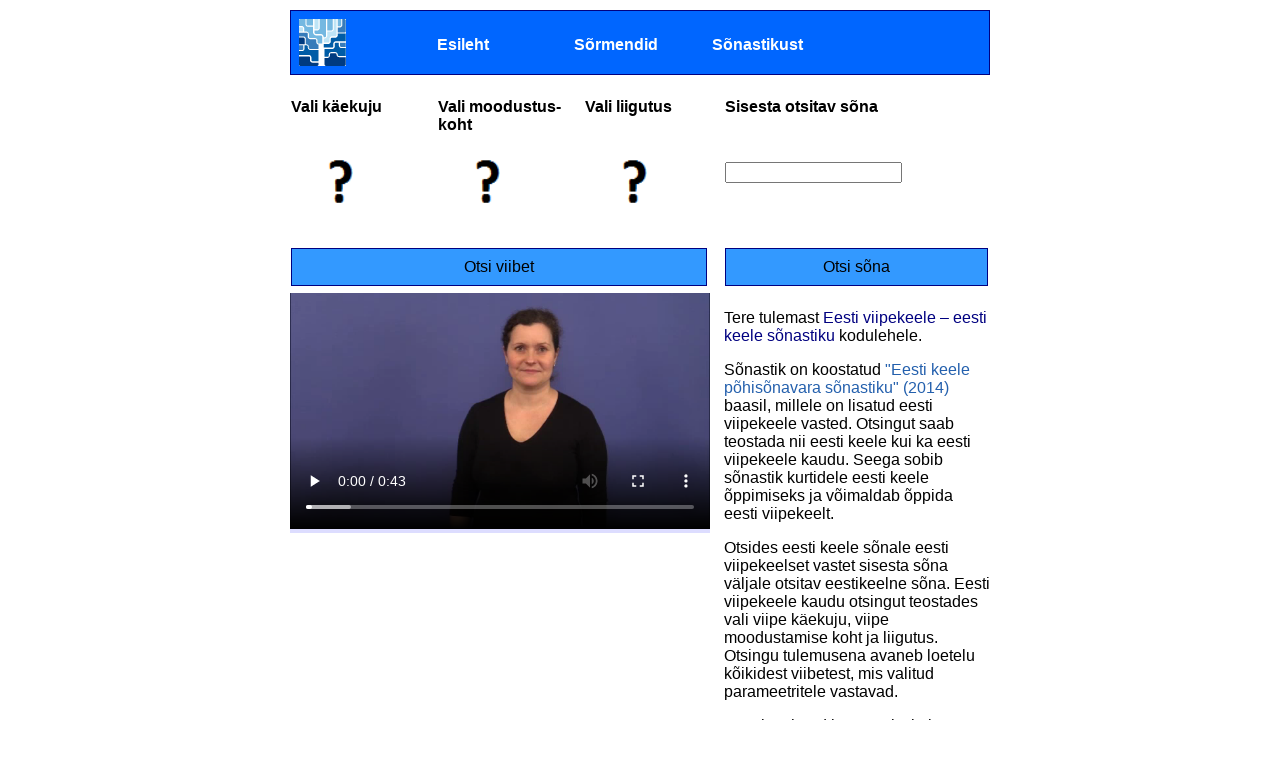

--- FILE ---
content_type: text/html
request_url: https://arhiiv.eki.ee/dict/viipekeel/
body_size: 2922
content:
<!DOCTYPE html>
<html>
<head>
    <meta http-equiv="cache-control" content="no-cache" />
    <meta http-equiv="pragma" content="no-cache" />
    <meta http-equiv="expires" content="-1" />
    <meta charset="utf-8">
    <meta name="viewport" content="target-densitydpi=device-dpi, width=device-width, initial-scale=1.0, maximum-scale=1">
    <meta name="description" content="Eesti viipekeele sõnastik">
    <meta name="keywords" content="viipekeel, Estonian sign language">
    <meta http-equiv="content-language" content="eso, et">

    <script src="//ajax.googleapis.com/ajax/libs/jquery/1.10.2/jquery.min.js"></script>
    <script src="js/jquery-ui-1.10.4.custom.min.js"></script>
    <link rel="stylesheet" href="css/jquery-ui-1.10.4.custom.css" type="text/css" />

    <!-- 
    <script type="text/javascript" src="mediaelementjs/mediaelement-and-player.min.js"></script>
    <link rel="stylesheet" href="mediaelementjs/mediaelementplayer.css" />
    -->
    <script type="text/javascript" src="html/jwplayer/jwplayer.js"></script>

    <script type="text/javascript" src="viiped.js"></script>
    <script type="text/javascript" src="viipekeel.js"></script>

    <script type="text/javascript" src="caption.js"></script>
    <link rel="stylesheet" href="caption.css" />

    <!-- link href="/dict/_css/eelex_psv.css" rel="stylesheet" -->
    <link href="/dict/psv/psv.css" rel="stylesheet">
    <link href="viipekeel.css" rel="stylesheet">

    <title>Eesti viipekeele sõnastik</title>
</head>
<body>
<div class="leht">
    <div class="tumekast" style="text-align: left;">
	<div class="peamenyyasi">
	    <span onclick="window.location = 'http://www.eki.ee/'">
	    <img src="/logo_ruut.gif" alt="EKI">
	    </span>
	</div>
	<div id="menyy_esileht" class="peamenyyasi">
	    <h4>Esileht</h4>
	</div>
	<div id="menyy_satted" class="peamenyyasi">
	    <h4>Sõrmendid</h4>
	</div>
	<div id="menyy_sonastikust" class="peamenyyasi">
	    <h4>Sõnastikust</h4>
	</div>
    </div>

    <div id="satted" class="alamleht" style="display: none">
        <h2>Eesti sõrmendid</h2>
        <img src="viiped/eesti_sormendid.png" alt="eesti sõrmendid" style="width: 95%;" />
    </div>

    <div id="sonastikust" class="alamleht" style="display: none; text-align: left;">
	<br/>
	<br/>
        <h2>Sõnastikust</h2>
	<br/>
<p>Viipekeelse osa projektijuht ja toimetaja on Liivi Hollmann.
Viiplejad on Riina Kuusk, Maret Õun ja Riho Kurg. Eestikeelse osa
koostajad ja toimetajad on Maria Tuulik, Mai Tiits, Jelena Kallas,
Kristina Koppel, Madis Jürviste. Sõnastiku tehniline tugi on
Indrek Hein, Ülle Viks, Ain Teesalu. Sõrmendid, käekujud ja
moodustuskohad joonistas Ivo Kaunissaar. Illustratsioonid joonistas
Kristel Viksi.</p>

<p>„Eesti keele põhisõnavara sõnastiku“ valmimist on toetanud
Haridus- ja Teadusministeeriumi riiklik programm „Eesti keel ja
kultuurimälu“. Eesti viipekeele &ndash; eesti keele sõnastiku
kasutajaliidese loomist on toetanud Hasartmängumaksu Nõukogu
Teadus- ja Haridusministeeriumi ning Sotsiaalministeeriumi kaudu.</p>

<p>Projekti ametlikud partnerid on Eesti Kurtide Liit ja Eesti
Viipekeeletõlkide Kutseühing.</p>

<p>Sõnastik on koostatud Eesti Keele Instituudi elektroonilises
sõnastikusüsteemis
<img style="vertical-align:baseline" alt="EELex" src="/dict/_ico/eelex.png" width="67">
ja valmis aastal 2014. Artiklite tekstiosa ülesehitust tutuvustab
<a href="/dict/psv/kasutusjuhend.pdf">kasutusjuhend</a>.
Viipevideod on lisatud sõna kõigile tähendustele, iga viibe on
kirjeldatud oma moodustusviisi kaudu. Sõnastikus on umbes 5000
artiklit ja 6700 tähendustega seotud videofaili.</p>

<p>Soovime head kasutamist ja jääme ootama teie 
<a href="mailto:liivi@viipekeeletolgid.e&#101;">tagasisidet ja ettepanekuid</a>.
Tehnilistest apsudest palume teatada
meiliga <a href="mailto:webmaster@&#101;ki.e&#101;">webmaster@&#101;ki.e&#101;</a>.
</p>

    </div>

    <div id="esileht" class="alamleht">
	<div class="valikukast vasak">
	    <table>
	    <tr>
	    <td width="35%"><h4>Vali käekuju</h4></td>
	    <td width="35%"><h4>Vali moodustus&shy;koht</h4></td>
	    <td width="35%"><h4>Vali liigutus</h4></td>
	    </tr>
	    <tr>
	    <td height="80%"><span id="valikaekuju"><img src="viiped/Question.png" class="pisipilt" alt="käekuju" /></span></td>
	    <td height="80%"><span id="valimoodustuskoht"><img src="viiped/Question.png" class="pisipilt" alt="moodustuskoht" /></span></td>
	    <td height="80%"><span id="valiliigutus"><img src="viiped/Question.png" class="pisipilt" alt="liigutus" /></span></td>
	    </tr>
	    <tr><td colspan=3>
	    <div id="otsiviibet" class="otsipealkiri">
		<span class="otsipealkiritekst">Otsi viibet<span>
	    </div>
	    </td></tr>
	    </table>
	</div>
	<div class="valikukast parem">
	    <table>
	    <tr><td><h4>Sisesta otsitav sõna</h4></td></tr>
	    <tr><td style="height: 95%; vertical-align: middle"><input id="sona"> <br><br></td></tr>
	    <tr><td>
	    <div id="otsisona" class="otsipealkiri">
		<span class="otsipealkiritekst">Otsi sõna<span>
	    </div>
	    </td></tr>
	    </table>
	</div>

<div id="kk_dialoog" title="Vali käekuju" style="display: none">
<img src="viiped/Question.png" class="pisipilt valitav" data-liik="k">
<img src="viiped/Kk2014/kk1.png" class="pluss pisipilt valitav" data-nimi="k01" data-liik="k">
<img src="viiped/Kk2014/kk5.png" class="pisipilt valitav" data-nimi="k05" data-liik="k">
<img src="viiped/Kk2014/kk6.png" class="pluss pisipilt valitav" data-nimi="k06" data-liik="k">
<img src="viiped/Kk2014/kk10.png" class="pluss pisipilt valitav" data-nimi="k10" data-liik="k">
<img src="viiped/Kk2014/kk12.png" class="pluss pisipilt valitav" data-nimi="k12" data-liik="k">
<img src="viiped/Kk2014/kk15.png" class="pluss pisipilt valitav" data-nimi="k15" data-liik="k">
<img src="viiped/Kk2014/kk17.png" class="pluss pisipilt valitav" data-nimi="k17" data-liik="k">
<img src="viiped/Kk2014/kk19.png" class="pluss pisipilt valitav" data-nimi="k19" data-liik="k">
<img src="viiped/Kk2014/kk21.png" class="pisipilt valitav" data-nimi="k21" data-liik="k">
<img src="viiped/Kk2014/kk22.png" class="pluss pisipilt valitav" data-nimi="k22" data-liik="k">
<img src="viiped/Kk2014/kk26.png" class="pisipilt valitav" data-nimi="k26" data-liik="k">
<img src="viiped/Kk2014/kk27.png" class="pluss pisipilt valitav" data-nimi="k27" data-liik="k">
<img src="viiped/Kk2014/kk29.png" class="pluss pisipilt valitav" data-nimi="k29" data-liik="k">
<img src="viiped/Kk2014/kk31.png" class="pisipilt valitav" data-nimi="k31" data-liik="k">
<img src="viiped/Kk2014/kk32.png" class="pluss pisipilt valitav" data-nimi="k32" data-liik="k">
<img src="viiped/Kk2014/kk34.png" class="pisipilt valitav" data-nimi="k34" data-liik="k">
<img src="viiped/Kk2014/kk35.png" class="pisipilt valitav" data-nimi="k35" data-liik="k">
<img src="viiped/Kk2014/kk36.png" class="pisipilt valitav" data-nimi="k36" data-liik="k">
<img src="viiped/Kk2014/kk37.png" class="pisipilt valitav" data-nimi="k37" data-liik="k">
<img src="viiped/Kk2014/kk38.png" class="pisipilt valitav" data-nimi="k38" data-liik="k">
<img src="viiped/Kk2014/kk39.png" class="pluss pisipilt valitav" data-nimi="k39" data-liik="k">
</div>
<div id="mm_dialoog" title="Vali moodustuskoht" style="display: none">
<img src="viiped/Question.png" class="pisipilt valitav" data-liik="m">
<img src="viiped/Mkjpg/Mk1.jpg.png" class="pisipilt valitav" data-nimi="m01" data-liik="m">
<img src="viiped/Mkjpg/Mk2.jpg.png" class="pluss pisipilt valitav" data-nimi="m02" data-liik="m">
<img src="viiped/Mkjpg/Mk4.jpg.png" class="pluss pisipilt valitav" data-nimi="m05" data-liik="m">
<img src="viiped/Mkjpg/Mk10.jpg.png" class="pisipilt valitav" data-nimi="m14" data-liik="m">
<img src="viiped/Mkjpg/Mk11.jpg.png" class="pluss pisipilt valitav" data-nimi="m15" data-liik="m">
<img src="viiped/Mkjpg/Mk20.jpg.png" class="pluss pisipilt valitav" data-nimi="m21" data-liik="m">
</div>
<div id="ll_dialoog" title="Vali liigutus" style="display: none">
<img src="viiped/Question.png" class="pisipilt valitav" data-liik="l">
<img src="viiped/Liigutused/Li_11.png" class="pluss pisipilt valitav" data-nimi="l01" data-liik="l">
<img src="viiped/Liigutused/Li_21.png" class="pluss pisipilt valitav" data-nimi="l04" data-liik="l">
<img src="viiped/Liigutused/Li_32.png" class="pluss pisipilt valitav" data-nimi="l08" data-liik="l">
<img src="viiped/Liigutused/Li_61.png" class="pisipilt valitav" data-nimi="l13" data-liik="l">
<img src="viiped/Liigutused/Li_71.png" class="pluss pisipilt valitav" data-nimi="l14" data-liik="l">
<img src="viiped/Liigutused/Li_81.png" class="pluss pisipilt valitav" data-nimi="l17" data-liik="l">
</div>

	<div id="vastustekast_tyhi" style="clear: both; text-align: left;">
	    <div class="vasak">
	    <div style="float: right">
	    <div id="tutvustusvideo" style="width: 100%; background-color: #ddddff">

	    <video controls class="videoklass">
	    <source src="videod/teretulemast.webm" type="video/webm">
	    <source src="videod/teretulemast.mp4" type="video/mp4">
	    </video>
<!--
		<script type="text/javascript">
		    jwplayer("tutvustusvideo").setup({
			flashplayer: "html/jwplayer/player.swf",
			file: "videod/teretulemast.f4v",
			height: 220,
			width: 220
		    });
		</script>
-->
	    </div>
	    </div>
	    </div>

	    <div class="parem">
	    <p>
                Tere tulemast <span style="color:navy">Eesti viipekeele &ndash; eesti keele sõnastiku</span> kodulehele.
	    </p><p>
                Sõnastik on koostatud <a href="/dict/psv/">"Eesti keele põhisõnavara sõnastiku" (2014)</a> baasil,
                millele on lisatud eesti viipekeele vasted.
                Otsingut saab teostada nii
                eesti keele kui ka eesti viipekeele kaudu. Seega sobib
                sõnastik kurtidele eesti keele õppimiseks ja
                võimaldab õppida eesti viipekeelt.
	    </p><p>
                Otsides eesti keele sõnale eesti viipekeelset vastet sisesta sõna
                väljale otsitav eestikeelne sõna. Eesti viipekeele kaudu otsingut
                teostades vali viipe käekuju, viipe moodustamise koht ja liigutus.
                Otsingu tulemusena avaneb loetelu kõikidest viibetest, mis valitud
                parameetritele vastavad.
	    </p><p>
                Soovime head kasutamist ja jääme ootame teie
                <a href="mailto:liivi@viipek&#101;eletolgid.&#101;e">tagasisidet ja ettepanekuid</a>.
	    </p><p>
                © <a href="http://www.eki.ee/">Eesti Keele Instituut</a><br>
	    </p>
	    </div>
	</div>
	
	<div id="vastustekast" style="clear: both; display: none">
	    <!-- div class="otsipealkiri">
		<span class="otsipealkiritekst">Otsingutulemused<span>
	    </div -->
	    <p>
		Otsin sobivaid vasteid...
	    </p>
	</div>
    </div>

    </div>
</body>
</html>


--- FILE ---
content_type: text/css
request_url: https://arhiiv.eki.ee/dict/viipekeel/caption.css
body_size: 350
content:
/*
// caption.js styles
*/

/* Main */
.captionjs {
	line-height: 0;
}
.captionjs figcaption {
	line-height: 1;
	-webkit-box-sizing: border-box;
	-moz-box-sizing:    border-box;
	-ms-box-sizing:     border-box;
	-o-box-sizing:      border-box;
	box-sizing:         border-box;
	width: 100%;
}
.captionjs.stacked,
.captionjs.animated,
.captionjs.hide {
	position: relative;
	overflow: hidden;
}
.captionjs.stacked figcaption,
.captionjs.animated figcaption,
.captionjs.hide figcaption {
	position: absolute;
}

/* Stacked mode */
.captionjs.stacked figcaption {
	bottom: 0;
}

/* Animated mode */
.captionjs.animated figcaption {
	-webkit-transition: 0.25s bottom;
	-moz-transition:    0.25s bottom;
	-ms-transition:     0.25s bottom;
	-o-transition:      0.25s bottom;
	transition:         0.25s bottom;
}
.captionjs.animated:hover figcaption {
	bottom: 0 !important;
}

/* Hide mode */
.captionjs.hide figcaption {
	-webkit-transition: 0.25s margin-bottom;
	-moz-transition:    0.25s margin-bottom;
	-ms-transition:     0.25s margin-bottom;
	-o-transition:      0.25s margin-bottom;
	transition:         0.25s margin-bottom;
}
.captionjs.hide:hover figcaption {
	margin-bottom: 0 !important;
}

--- FILE ---
content_type: text/css
request_url: https://arhiiv.eki.ee/dict/psv/psv.css
body_size: 1383
content:
@import url("/dict/dict.css");
@import url("/dict/_css/eelex_psv.css");
#Q {
    width: 30%;
}
#ekilogo {
    display: none;
    margin-bottom: 10px;
}
.info, .info a:link, .info a:visited { color: white; }
.lingike {
    text-decoration: inherit;
    color: inherit;
    background-color: inherit;
}
.tp_c_tnr {
    display: inline-block;
    padding-top: 6px;
    clear: both;
}
.pilt {
    clear: right;
    float: right;
    width: 100px;
    box-shadow: 10px 10px 5px #888888;
    border: 3px solid #338296;
    margin: 4px 0 8px 12px;
}
.pilt > img {
    width: 100%;
    cursor: pointer;
}
.pildiallkiri {
    background-color: lightblue;
    font-color: navy;
    text-align: right;
    padding: 3px 8px 2px 0px;
    cursor: pointer;
}
.imgleht, .imgsuur {
    height: 20px;
}

.tervikart {
    padding-top: 20px;
    clear: right;
}
.tolked {float:right;clear:right;
    border:1px solid;box-shadow:10px 10px 5px #888888;
    background-color:midnightblue;color:white;
    margin:0.5em;padding:1em;
    font-size:smaller;width:100px;
}
.tolge_ru { background-color:midnightblue;color:white; }
.tolge_en { background-color:#493d26;color:white; }

.pvt { color:#2460ad;cursor:pointer; }
.teemapilt { float: left; height: 120; }
.teemapildileht { overflow:auto;clear:both;border:1px solid;box-shadow:10px 10px 5px #888888; }
.allmarksona {
    display: none;
    border-top: solid 2px gray;
    margin-left: 40px;
    margin-top: 10px;
}
.allmarksona p {
    margin-top: 0;
}
.m, .leitud_id {
    background-color: inherit;
}
.m .leitud_ss {
    background-color: inherit;
}
.divqkom {
    background-color: lightblue;
    padding:0.5em;
    margin-left: 40px;
    width: 60%;
    margin-top: 10px;
    line-height: 125%;
}
.arva_tahendus {
    font-size: 120%;
}
.noodipilt {
    width: 16px;
    height: 16px;
    cursor: pointer;
}
.vorm {
    border-bottom: 1px dotted #999;
}
.naide {
    display: none;
    padding-left: 36px;
    font-style: italic;
    font-size: smaller;
}

.paradigma {
    margin: 20px 40px;
    padding: 10px;
    background-color: #e0ffff;
    border: 2px solid grey;
    border-radius: 25px;
    font-size: small;
}
.paradigma table {
    min-width: 80%;
    max-width: 95%;
    border: none;
}
.ajatabel {
    width: 100%;
}
.koneviis {
    width: 75%;
    margin: 16px 40px 4px 40px;
    border: none;
}
.moonevkoneviis {
    display: none;
}
.aeg {
    margin-top: 10px;
}
.ajanimi {
    font-weight: bold;
}
.isik {
    padding-left: 16px;
}
#msymbrus {
    margin-left: 24px;
    padding-top: 80px;
}
.sarnanesona {
    color: navy;
    margin: 2px 200px 2px 36px;
    cursor: pointer;
}
.kontekst_p {
    font-size: small;
    color: navy;
    margin: 2px 0px;
    cursor: pointer;
}
.kontekst_leid {
    font-weight: bold;
    font-size: small;
    margin-bottom: 1px;
}
.kontekst_aktiivne {
    background-color: lightblue;
}
.vormilingid {
    clear: both;
}
.teisedallikad {
    float: right;
    max-width: 75%;
    font-size: 60%;
    padding-left: 16px;
}
.teisedallikad ul {
    margin-left: 6px;
    padding-left: 6px;
}
#sonastikulingid {
    margin-top: 16px;
}
#sonastikulingid .teisedallikad {
    float: none;
    max-width: 100%;
    font-size: 80%;
}
.inf {
    display: none;
}

.naitaparadigmat {
    cursor: pointer;
}
.kuulanaidet {
    cursor: pointer;
    margin-right: 4px;
}
.d, .n, .kol, .pyh, .yvr, .nd, .kod, .yvd, .pyd, .vor, .vod, .lipp {
    cursor: pointer;
}

#pealkirjakast {
    float: none;
    clear: both;
}
#pk_pealkiri {
    float: left;
    margin-bottom: 10px;
    margin-right: 8px;
}
#pk_keeled {
    float: left;
}
.lipp {
    width: 36px;
    margin-left: 8px;
}

#pageGuideWrapper #pageGuideMessage {
    width: 70%;
    font-size: 12px;
}
#pageGuideWrapper #pageGuideMessage div.pageguide-content {
    line-height: 15px;
}
#pageGuideWrapper .pageguide-guide li.expanded {
    height: 24px;
}
#pageGuideWrapper .pageguide-guide li {
    line-height: 24px;
    width: 30px;
}
#pageGuideWrapper .pageguide-guide li ins {
    width: 30px;
    font-size: 18px;
}
#haalevalik {
    width: 80px;
    height: 160px;
    position: fixed;
    top: 30px;
    right: 2px;
    border-color: grey;
}
#robot {
    width: 90px;
    height: 80px;
    position: fixed;
    top: 162px;
    right: 2px;
    background-color: none;
    display: none;
    cursor: pointer;
}

@media screen and (max-width:640px) {
    .pilt { max-width: 80%; float: inherit; align: center;}
}


--- FILE ---
content_type: text/css
request_url: https://arhiiv.eki.ee/dict/viipekeel/viipekeel.css
body_size: 1181
content:
body {
    width: initial;
    text-align: center;
    height: 100%;
    font-family: 'Noto Sans', 'Gentium Basic', 'Arial Unicode MS', Arial, Helvetica, sans-serif;
}
.pagecontent {text-align: left; width: 780; margin: 0 auto;}
.p_taandeta {margin: 0 0 0 0.5cm; padding:0 auto; text-indent: -0.5cm}
.p_taandega {margin: 0 0 0 0.5cm; padding:0 auto; text-indent: -0.5cm}
.tervikart {margin-top: 1em}
.rasvane {font-weight:bold;}
.inf {font-size:smaller;}
.artpart {background-color:#cfecec}
.leitud_id {background-color:#ffff80}
.leitud_ss {background-color:#ffd700}
.ptr {cursor:pointer}

.leht {
    width: 96%;
    max-width: 700px;
    margin: 0 auto;
}
.tumekast {
    border: 1px solid navy;
    background-color: #0066FF;
    color: white;
    margin-bottom: 6px;
}
.peamenyyasi {
    display: inline-block;
    width: 18%;
    margin: 4px 0 4px 8px;
    cursor: pointer;
    padding-top: 4px;
    vertical-align: middle;
}
.peamenyyasi > h1, h2, h3, h4, h5 { margin: 0; }

#esileht { overflow: hidden; }
.valikukast table {
    height: 196px;
}
.vasak {
    width: 60%;
    float: left;
    position: relative;
}
.parem {
    width: 38%;
    padding-left: 2%;
    float: left;
    position: relative;
}
.parem table {
    float: right;
}
.divqkom {
    margin: 0;
    margin-top: 10px;
    width: 95%;

float: left;
width: 37%;
margin-left: 62%;
}
.artikkel {
    margin-bottom: 8px;
}
.otsipealkiri {
    border: 1px solid navy;
    background-color: #3399FF;
    height: 36px;
    margin-bottom: 6px;
    cursor: pointer;
    bottom: 2px;
    width: 99%;
    text-align: center;
}
.pisipilt {
    width: 80px;
    height: 80px;
}
.kirjeldus {
    font-size: x-small;
}
.videokoosikoonidega {
    float: right;
    background-color: #ddddff;
    margin-bottom: 6px;
}
.ikoonidepool {
    xxxfloat: left;
}
.videopool {
    xxxfloat: left;
}
.videoklass {
    width: 100%;
    xxxmin-height: 220px;
}

@media screen and (max-width:640px) {
    .leht { width: 98%; margins: 4px; }
    .valikukast table { height: inherit; }
    .otsipealkiri { position:relative; }
    .vasak { width: 100%; }
    .parem { width: 100%; padding-left: 0px; }
    .videokoosikoonidega { margin-top: 10px; }
    .tp_c_tnr { padding: 0px; }
    .divqkom { max-width: 100%; width: 98%; margin-left: 0px; }
    .pisipilt { width: 64px; height: 64px; }
    .parem table { float: left; }
}
@media screen and (max-width:400px) {
    img[alt*="EKI"] { width: 60%; height: 60%; }
    .peamenyyasi { width: inherit; }
    h4 { font-size: smaller; }
}

.otsipealkiritekst {
    xxxbackground-image: url('images/view-32.png');
    xxxbackground-size: cover;
    line-height: 36px;
    width: 24;
    height: 24;
}
.marksona {
    background-color: #ccddFF;
    height: 36px;
    margin: 8px 0px;
    font-weight: bold;
    text-align: center;
    line-height: 36px;
    clear: both;
}
#vastustekast {
    text-align: left;
}

#valimoodustuskoht > img, #valikaekuju > img, #valiliigutus > img {
    margin: 8px;
}

/*
.pluss:after {
	display: block;
	content: "+";
	width: 5px;
	height: 5px;
//    border-right: 4px dotted navy;
}
*/

figure {
    display: inline-block;
    width: 64px;
    padding: 1px;
}
figcaption {
    font-size: x-small;
}


--- FILE ---
content_type: text/css
request_url: https://arhiiv.eki.ee/dict/dict.css
body_size: 1121
content:
body {
    margin: 10px auto;
    text-align: center;
    width: 780px;
    font-size: 16px;
    font-family: Arial Unicode MS, Arial, Helvetica, sans-serif;
    color: black;
    padding-left: calc(100vw - 100%);
}
.pagecontent {
    margin: 0 auto;
    text-align: left;
    width: 780px;
}
table {
    border-collapse: collapse;
    border-spacing: 0;
    width: 100%;
    margin: 1em 0 0 0;
}
th, td {
    text-align: left;
    vertical-align: top;
}
#teinepool {
    cursor: pointer;
}
#keeled {
    position: relative;
    float: right;
    margin: 24px;
}
#oluline {
    margin: 0 auto;
    text-align: center;
}
#metainfo {
    margin: 2%;
    font-size: smaller;
}

#pysilink, #llkopi {
    float: left;
    font-size: 1em;
    padding: 3px 6px;
    margin: 0;
    border: 1px solid #333;
    outline: 0;
    box-shadow: none;
}
#pysilink {
    width: 15em;
    background-color: #fff;
    border-right: 0 none;
    border-radius: 3px 0 0 3px;
}
#llkopi {
    position: relative;
    background-color: #aaa;
    border-radius: 0 3px 3px 0;
    cursor: pointer;
}




p {
    margin: 1em 0 0 0
}
.p_taandeta {
    margin: 0 0 0 0.5cm;
    padding: 0px;
    text-indent: -0.5cm;
}
.p_taandega {
    margin: 0 0 0 0.5cm;
    padding: 0px;
    text-indent: -0.5cm;
}
.tervikart {
    margin-top: 1em;
}
.rasvane {
    font-weight: bold;
}
.inf {
    font-size: smaller;
    color: darkred;
}
.rohk {
    color: #7e2217;
}
.artpart {
    background-color: #cfecec
}
.leitud_id {
    background-color: #ffff80;
}
.leitud_ss {
    background-color: #ffd700;
}
.eristus {
    font-style: italic;
    font-weight: bold;
}
.ptr {
    cursor: pointer;
}
#menyyikoonidiv {
    position: absolute;
    top: -20px;
    left: -24px;
    border: 1px solid;
    background-color: #bfeebf;
    cursor: pointer;
}
#teinepool {
    width: 32px;
    height: 32px;
}
#samaparing {
    margin-top: 10px;
}
a {
    color: #2460ad;
    text-decoration: none;
}
a:link, a:visited {
    text-decoration: none;
}
a:hover {
    text-decoration: underline;
}
h1 { font-size: 1.3em; }
h2 { font-size: 1.2em; }
h3 { font-size: 1.1em; }
ul {
    margin: 0 1em 0 1em;
    list-style-type: square;
}
.ui-menu .ui-menu-item a {
    font-weight: bold;
    font-size: smaller;
    line-height: 1.2;
    text-align: left;
}
.tt {
    border-bottom: 1px dotted #000000;
    cursor: help;
}

#Q {
    width: 30%;
}
.lingike {
    text-decoration: inherit;
    color: inherit;
    background-color: inherit;
}

#jalus a { font-size: smaller; }
#jalus td { padding-bottom: 5px; padding-right: 10%; text-align: right; }
#jalus { width: 100%; background-color: #eeeeee; border: 1px solid black; }

#jalusd a { font-size: smaller; }
#jalusd {
    clear: both;
    margin-top: 1em;
    box-sizing: border-box;
    background-color: #eeeeee;
    border: 1px solid black;
    padding: 5px;
    padding-right: 10%;
    text-align: right;
}

#vaatamind ul { list-style-type: circle; }
#vaatamind li { padding-top: 8px; }
#vaatamind {
    clear: both;
    margin-top: 1em;
    box-sizing: border-box;
    background-color: #eeffee;
    padding: 5px;
    padding-left: 20%;
    color: #333333;
}


@media screen and (max-width:820px) {
    body { width: 100%; }
    .pagecontent { width: 92%; margin: 4px 2%; }
}
@media screen and (max-width:640px) {
    #menyyikoonidiv { left: 0px; }
}
@media screen and (max-width:400px) {
    #Q { width: 60%; }
}
@media screen and (max-width:240px) {
    #vaatamind { display: none; }
}


--- FILE ---
content_type: text/css
request_url: https://arhiiv.eki.ee/dict/_css/eelex_psv.css
body_size: 503
content:
.lingike  {text-decoration:underline;color:blue;background-color:cyan;cursor:pointer;}
.m  {font-family:Arial;font-size:large;}
.m_c_i  {vertical-align:super;color:firebrick;}
.m_c_liik  {font-family:Arial Narrow;font-size:x-small;color:black;}
.mfp  {font-size:medium;}
.gki  {font-style:italic;}
.lsg  {font-style:italic;}
.ls  {color:blue;}
.mvt  {color:blue;}
.mvt_c_i  {vertical-align:super;color:steelblue;}
.tp_c_tnr  {font-weight:bold;color:firebrick;}
.v  {font-variant:small-caps;}
.s  {font-variant:small-caps;}
.kol  {font-weight:bold;}
.yvg  {font-size:small;}
.vb  {color:white;background-color:teal;}
.vbk  {color:white;background-color:teal;}
.vbm  {color:white;background-color:teal;}
.vbl  {color:white;background-color:teal;}
.plf  {color:olive;background-color:yellow;}
.KOM  {color:blue;background-color:silver;}
.kom  {color:blue;background-color:silver;}
.kaut  {font-size:x-small;}
.kaeg  {font-size:x-small;}
.yvr  {color:blue;}
.pa  {color:black;}
.p  {color:gray;}
.pyh  {font-weight:bold;}
.vor  {font-weight:bold;background-color:LightBlue;}
.vod  {background-color:LightBlue;}
.yvt  {color:blue;}
.yvt_c_i  {vertical-align:super;color:steelblue;}
.yvt_c_t  {color:blue;}
.qkom  {background-color:LightBlue;}
.gkg  {font-size:small;color:gray;}
.gkg_c_gkn  {font-style:italic;color:black;}
.lyh  {font-weight:bold;color:firebrick;}
.mrk  {background-color:aqua;}
.syn  {color:blue;}
.syn_c_i  {vertical-align:super;color:steelblue;}
.ant  {color:blue;}
.ant_c_i  {vertical-align:super;color:steelblue;}
.kmp  {color:gray;}
.suprl  {color:gray;}
.kmpg_c_kmpl  {font-style:italic;color:gray;}
.mvf  {color:gray;}
.ps_c_i  {vertical-align:super;color:blue;}
.yhvt  {color:blue;}
.lsk  {color:gray;}
.lvk  {color:gray;}
.symb  {font-weight:bold;color:firebrick;}
.tvt  {color:blue;}
.tvt_c_i  {vertical-align:super;color:steelblue;}
.stadj  {font-variant:small-caps;font-size:smaller;color:purple;}


--- FILE ---
content_type: application/javascript
request_url: https://arhiiv.eki.ee/dict/viipekeel/viipekeel.js
body_size: 1440
content:
$(document).ready(function(){
/*
    $('video').mediaelementplayer();
    $("img.pisipilt").captionjs();
*/

    $("#menyy_esileht").click(function(e) {
	$("#valikaekuju").html('<img src="viiped/Question.png">');
	$("#valimoodustuskoht").html('<img src="viiped/Question.png">');
	$("#valiliigutus").html('<img src="viiped/Question.png">');
	$('#sona').val('');
	$('#vastustekast').hide();
	$('#vastustekast_tyhi').show();
	$('.alamleht').hide();
	$('#esileht').show();
    });
    $("#menyy_satted").click(function(e) {
	$('.alamleht').hide();
	$('#satted').show();
    });
    $("#menyy_sonastikust").click(function(e) {
	$('.alamleht').hide();
	$('#sonastikust').show();
    });

    $("#valikaekuju").mousedown(function(e) {
	viipevalik ('k');
	e.preventDefault();
    });
    $("#valimoodustuskoht").mousedown(function(e) {
	viipevalik ('m');
	e.preventDefault();
    });
    $("#valiliigutus").mousedown(function(e) {
	viipevalik ('l');
	e.preventDefault();
    });
    $("#valiliigutus, #valimoodustuskoht, #valikaekuju").hover(
	function() {
	    $(this).css({"background-color":"red"});
	},
	function() {
	    $(this).css({"background-color":"inherit"});
	}
    );

    $(".valitav").click(function(e) {
	hi = $(this).attr('data-nimi');
	liik = $(this).attr('data-liik');
	src = $(this).attr('src');
	sisu = '<img class="pisipilt" src="' + src + '"';
	if (hi) { sisu = sisu + ' data-nimi="' + hi + '"'; }
	sisu = sisu + '>';
	if (liik == 'k') { $('#valikaekuju').html(sisu); $('#kk_dialoog').dialog('close'); }
	if (liik == 'm') { $('#valimoodustuskoht').html(sisu); $('#mm_dialoog').dialog('close'); }
	if (liik == 'l') { $('#valiliigutus').html(sisu); $('#ll_dialoog').dialog('close'); }
    });

    $(".otsipealkiri").click(function(e) {
	var Q = '';
	if ( $(this).attr('id') == 'otsiviibet' ) {
	    var kk = $('#valikaekuju > img').attr('data-nimi');
	    if (kk) { Q = Q + 'K=' + kk + '&'; }
	    var mm = $('#valimoodustuskoht > img').attr('data-nimi');
	    if (mm) { Q = Q + 'M=' + mm + '&'; }
	    var ll = $('#valiliigutus > img').attr('data-nimi');
	    if (ll) { Q = Q + 'L=' + ll + '&'; }
	}
	if ( $(this).attr('id') == 'otsisona' ) {
	    var ss = encodeURI ($('#sona').val());
	    if (ss) { Q = Q + 'S=' + ss + '&'; }
	}
	if (Q) {
	    Q = Q + 'X=1';
	    $('#vastustekast_tyhi').hide();
	    $('#vastustekast').load ('otsi.cgi?' + Q, function() {
		$('#vastustekast').on ('click', 'a', function(e) {
		    e.preventDefault();
		    var s = $(this).attr('href');
		    s = s.substr (s.lastIndexOf('=')+1);
		    $('#sona').val(s);
		    $('#otsisona').click();
		});
		// avame esimese leiu
		$('.marksona').first().click();
	    });
	    $('#vastustekast').show();
	}
    });

    $("#sona").keypress(function(e) {
	if (e.which == 13) {
	    $('#sona').autocomplete('close');
	    $('.ui-autocomplete').hide();
	    $('#otsisona').click();
	}
    });

    $["ui"]["autocomplete"].prototype["_renderItem"] = function(ul, item) {
	return $("<li></li>").data("item.autocomplete", item).append($("<a></a>").html(item.label)).appendTo(ul);
    };

    $("#sona").autocomplete({
	source: '/dict/shs_soovita.cgi?D=viipekeel&F=M',
	select: function(event,ui) {
	    s = ui.item.value;
	    // .text eeldab, et kõik elemendid on <> vahel
	    // muidu peaks kontrollima ja kasutama .val() kui .text() on tühi
	    s = $(s).text();
	    $(this).val(s);
	    return false;
	},
	focus: function(event,ui) {
	    // sama mis select
	    s = ui.item.value;
	    s = $(s).text();
	    $(this).val(s);
	    return false;
	}
    });

    $('body').ajaxStart(function() {
	$(this).css({'cursor':'wait'})
    }).ajaxStop(function() {
	$(this).css({'cursor':'default'})
    });

});

function viipevalik (liik) {
    if (liik == 'k') {
	$("#kk_dialoog").dialog({
	    width: 'auto',
	    modal: true,
	});
    }
    if (liik == 'm') {
	$("#mm_dialoog").dialog({
	    width: 'auto',
	    modal: true,
	});
    }
    if (liik == 'l') {
	$("#ll_dialoog").dialog({
	    width: 'auto',
	    modal: true,
	});
    }
}

function avaartikkel (anr) {
    var artid = '#art' + anr;
    if ( $(artid).is(":hidden") ) {
	$(artid+' video').attr('preload', 'auto');
	$(artid+' video').get(0).play();
    }
    $(artid).toggle();
    var vpos = $('#ms_'+anr).position();
    $(document).scrollTop( vpos.top );
}


--- FILE ---
content_type: application/javascript
request_url: https://arhiiv.eki.ee/dict/viipekeel/viiped.js
body_size: 2070
content:
$(document).ready(function() {

// nimi: [liik,pohi,alt,fail]
// kas pohi siin ka vajalik on ei tea veel
// liik on mugavus ja ruumisääst, et failinime lahti kirjutada
var nimed = {
    k01: ['k','k01','b','Kk2014/kk1'],
    k02: ['k','k01','b','Kk2014/kk2'],
    k03: ['k','k01','b','Kk2014/kk3'],
    k04: ['k','k01','b_','Kk2014/kk4'],
    k05: ['k','k05','a','Kk2014/kk5'],
    k06: ['k','k06','a\.','Kk2014/kk6'],
    k07: ['k','k06','a\.','Kk2014/kk7'],
    k08: ['k','k06','a\^','Kk2014/kk9'],
    k09: ['k','k06','ao','Kk2014/kk8'],
    k10: ['k','k10','j','Kk2014/kk10'],
    k11: ['k','k10','j\:','Kk2014/kk11'],
    k12: ['k','k12','l','Kk2014/kk12'],
    k13: ['k','k12','l\:','Kk2014/kk13'],
    k14: ['k','k12','l\.\:','Kk2014/kk14'],
    k15: ['k','k15','l_','Kk2014/kk15'],
    k16: ['k','k15','l\^','Kk2014/kk16'],
    k17: ['k','k17','k','Kk2014/kk17'],
    k18: ['k','k17','k\.','Kk2014/kk18'],
    k19: ['k','k19','v','Kk2014/kk19'],
    k20: ['k','k19','v\:','Kk2014/kk20'],
    k21: ['k','k21','m','Kk2014/kk21'],
    k22: ['k','k22','8','Kk2014/kk22'],
    k23: ['k','k22','8o','Kk2014/kk23'],
    k24: ['k','k22','8\^','Kk2014/kk24'],
    k25: ['k','k22','8_','Kk2014/kk25'],
    k26: ['k','k26','o','Kk2014/kk26'],
    k27: ['k','k27','y','Kk2014/kk27'],
    k28: ['k','k27','i','Kk2014/kk28'],
    k29: ['k','k29','r','Kk2014/kk29'],
    k30: ['k','k29','q','Kk2014/kk30'],
    k31: ['k','k31','n','Kk2014/kk31'],
    k32: ['k','k32','õ','Kk2014/kk32'],
    k33: ['k','k32','õ_','Kk2014/kk33'],
    k34: ['k','k34','4','Kk2014/kk34'],
    k35: ['k','k35','5','Kk2014/kk35'],
    k36: ['k','k36','5\:','Kk2014/kk36'],
    k37: ['k','k37','e','Kk2014/kk37'],
    k38: ['k','k38','s','Kk2014/kk38'],
    k39: ['k','k39','d','Kk2014/kk39'],
    k40: ['k','k39','f','Kk2014/kk40'],
    k41: ['k','k39','f\.','Kk2014/kk41'],
    l01: ['l','l01','\/\\','Liigutused/Li_11'],
    l02: ['l','l01','v','Liigutused/Li_12'],
    l03: ['l','l01','n','Liigutused/Li_13'],
    l04: ['l','l04','›','Liigutused/Li_21'],
    l05: ['l','l04','‹','Liigutused/Li_22'],
    l06: ['l','l04','›‹','Liigutused/Li_24'],
    l07: ['l','l04','z','Liigutused/Li_23'],
    l08: ['l','l08','‹\-','Liigutused/Li_32'],
    l09: ['l','l08','\-›','Liigutused/Li_31'],
    l10: ['l','l08','\-›‹\-','Liigutused/Li_33'],
    l11: ['l','l14','w','Liigutused/Li_4'],
    l12: ['l','l04','\%','Liigutused/Li_5'],
    l13: ['l','l13','x','Liigutused/Li_61'],
    l14: ['l','l14','c','Liigutused/Li_71'],
    l15: ['l','l14','d','Liigutused/Li_72'],
    l16: ['l','l14','s','Liigutused/Li_73'],
    l17: ['l','l17','\/\:\\','Liigutused/Li_81'],
    l18: ['l','l17','\*','Liigutused/Li_82'],
    l19: ['l','l17','\~','Liigutused/Li_83'],
    l20: ['l','l17','\#','Liigutused/Li_83'],
    l21: ['l','l17','u','Liigutused/Li_85'],
    m01: ['m','m01','\/O\/','Mkjpg/Mk1.jpg'],
    m02: ['m','m02','O\^','Mkjpg/Mk2.jpg'],
    m03: ['m','m02','O\-','Mkjpg/Mk2.jpg'],
    m04: ['m','m02','O\'','Mkjpg/Mk3.jpg'],
    m05: ['m','m05','O','Mkjpg/Mk4.jpg'],
    m06: ['m','m05','\(o\)','Mkjpg/Mk5.jpg'],
    m07: ['m','m05','o','Mkjpg/Mk6.jpg'],
    m08: ['m','m05','o_','Mkjpg/Mk6.jpg'],
    m09: ['m','m05','\-','Mkjpg/Mk7.jpg'],
    m10: ['m','m05','u','Mkjpg/Mk7.jpg'],
    m11: ['m','m05','u_','Mkjpg/Mk7.jpg'],
    m12: ['m','m05','\)','Mkjpg/Mk8.jpg'],
    m13: ['m','m05','\)\*','Mkjpg/Mk9.jpg'],
    m14: ['m','m14','y','Mkjpg/Mk10.jpg'],
    m15: ['m','m15','\[\]','Mkjpg/Mk11.jpg'],
    m16: ['m','m15','\]','Mkjpg/Mk12.jpg'],
    m17: ['m','m15','\[','Mkjpg/Mk13.jpg'],
    m18: ['m','m15','\|\-','Mkjpg/Mk14.jpg'],
    m19: ['m','m15','\\\=\/','Mkjpg/Mk15.jpg'],
    m20: ['m','m15','\\','Mkjpg/Mk16.jpg'],
    m21: ['m','m21','\|s','Mkjpg/Mk20.jpg'],
    m22: ['m','m21','\|k','Mkjpg/Mk20.jpg'],
    m23: ['m','m21','\|\|','Mkjpg/Mk17.jpg'],
    m24: ['m','m21','\|\=','Mkjpg/Mk18.jpg'],
    m25: ['m','m21','\|l','Mkjpg/Mk19.jpg'],
    m26: ['m','m21','\|\+','Mkjpg/Mk21.jpg'],
    m27: ['m','m21','\|x','Mkjpg/Mk22.jpg'],
    m28: ['m','m21','\|\^','Mkjpg/Mk22.jpg'],
    m29: ['m','m21','\=','Mkjpg/Mk23.jpg'],
}

// et pohikujult mugavasti sinna alla liigitatud pildid ritta seada
// jätame põhikuju enda nimekirjast välja
var allnimed = {
    k01: ['k02','k03','k04'],
    k06: ['k07','k08','k09'],
    k10: ['k11'],
    k12: ['k13','k14'],
    k15: ['k16'],
    k17: ['k18'],
    k19: ['k20'],
    k22: ['k23','k24','k25'],
    k27: ['k28'],
    k29: ['k30'],
    k32: ['k33'],
    k39: ['k40','k41'],
    l01: ['l02','l03'],
    l04: ['l05','l06','l07','l12'],
    l08: ['l09','l10'],
    l14: ['l15','l16','l11'],
    l17: ['l18','l19','l21'],
    m02: ['m03','m04'],
    m05: ['m06','m07','m09','m12','m13'],
    m15: ['m16','m17','m18','m19','m20'],
    m21: ['m22','m23','m24','m25','m26','m27','m29'],
}

// et liigutuse pildile iseloomustus lisada
var kirjeldused = {
    l01: 'üles',
    l02: 'alla',
    l03: 'üles-alla',
    l04: 'paremale',
    l05: 'vasakule',
    l06: 'keskele',
    l07: 'küljelt küljele',
    l08: 'viiplejast eemale',
    l09: 'viipleja poole',
    l10: 'lähemale-kaugemale',
    l11: 'pööre randmest',
    l12: 'lahku',
    l13: 'liigutus puudub',
    l14: 'ringliigutus',
    l15: 'kaarjas liigutus',
    l16: 'looklev liigutus',
    l17: 'pöial liigub sõrmedel',
    l18: 'sõrmede edasi-tagasi liikumine',
    l19: 'sõrmede kõverdamine',
    l20: 'sõrmede kokku liikumine',
    l21: 'sõrmede avanemine',
}

function nimi2pohi (nimi) {
    return nimed[nimi][1];
}

function nimi2imgtag (nimi) {
    var liik = nimed[nimi][0];
    var alt = nimed[nimi][2];
    var fail = nimed[nimi][3];

//    if (liik == 'k') { fail = 'Kaekujud/Kk_' + fail + '.png'; }
//    if (liik == 'm') { fail = 'Moodustuskohad/Mk_' + fail + '.png'; }
//    if (liik == 'l') { fail = 'Liigutused/Li_' + fail + '.png'; }
    if (liik == 'k') { fail = '' + fail + '.png'; }
    if (liik == 'm') { fail = '' + fail + '.png'; }
    if (liik == 'l') { fail = '' + fail + '.png'; }
    fail = 'viiped/' + fail;

    var img = '<img class="pisipilt"' +
      ' data-liik="' + liik + '"' +
      ' data-nimi="' + liik + '"' +
      ' alt="' + alt + '"' +
      ' src="' + fail + '">';

    var kirjeldus = '';
    if (liik == 'l') {
      kirjeldus = '<br/> <span class="kirjeldus">' + kirjeldused[nimi] + '</span>';
      img = '<div style="float:left; max-width:90px">' + img + kirjeldus + '</div>';
    }
    return img;
}

function ttpildid (nimi) {
    var pildirida = '';
    var i;
    var siinall = allnimed[nimi];
    if (siinall) {
      pildirida = pildirida + nimi2imgtag(nimi);
      for (i = 0; i < siinall.length; ++i) {
        pildirida = pildirida + nimi2imgtag(siinall[i]);
      }
    }
    return pildirida;
}


    $(".pisipilt").hover(function() {
	var nimi = $(this).attr('data-nimi');
	var sisu = ttpildid (nimi);
	if (sisu) {
	    $(this).attr("title", sisu);
	}
    }, function() {
//        $(this).css();
    });

    $(function() {
	$(document).tooltip({
	    items: '.pisipilt',
	    content: function() {
		var nimi = $(this).attr('data-nimi');
		var sisu = ttpildid (nimi);
		if (sisu) { return sisu; }
		return 0;
	    }
	});
    });
});

